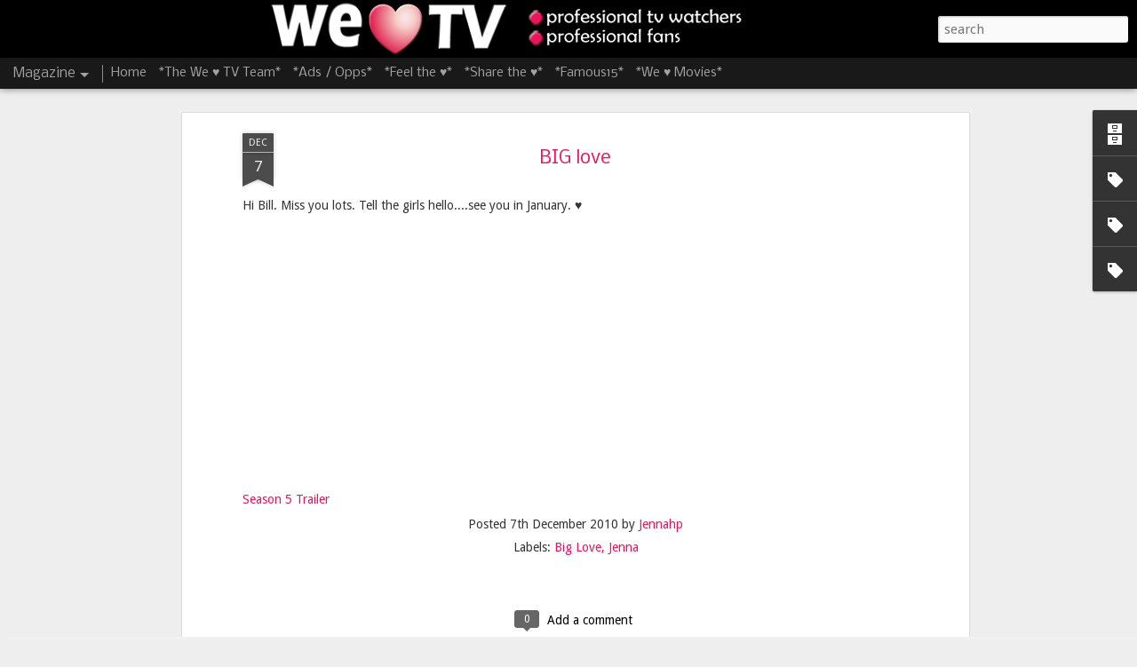

--- FILE ---
content_type: text/javascript; charset=UTF-8
request_url: https://www.weheart-tv.com/?v=0&action=initial&widgetId=BlogArchive1&responseType=js&xssi_token=AOuZoY4aUos8lHvhuke_DxY7iB8IutT4QA%3A1768913995428
body_size: 541
content:
try {
_WidgetManager._HandleControllerResult('BlogArchive1', 'initial',{'data': [{'url': 'https://www.weheart-tv.com/2008/05/', 'name': 'May', 'expclass': 'collapsed', 'post-count': 5}, {'url': 'https://www.weheart-tv.com/2008/06/', 'name': 'June', 'expclass': 'collapsed', 'post-count': 3}, {'url': 'https://www.weheart-tv.com/2008/07/', 'name': 'July', 'expclass': 'collapsed', 'post-count': 5}, {'url': 'https://www.weheart-tv.com/2008/08/', 'name': 'August', 'expclass': 'collapsed', 'post-count': 6}, {'url': 'https://www.weheart-tv.com/2008/09/', 'name': 'September', 'expclass': 'collapsed', 'post-count': 6}, {'url': 'https://www.weheart-tv.com/2008/10/', 'name': 'October', 'expclass': 'collapsed', 'post-count': 12}, {'url': 'https://www.weheart-tv.com/2008/11/', 'name': 'November', 'expclass': 'collapsed', 'post-count': 6}, {'url': 'https://www.weheart-tv.com/2008/12/', 'name': 'December', 'expclass': 'collapsed', 'post-count': 6}, {'url': 'https://www.weheart-tv.com/2009/01/', 'name': 'January', 'expclass': 'collapsed', 'post-count': 7}, {'url': 'https://www.weheart-tv.com/2009/02/', 'name': 'February', 'expclass': 'collapsed', 'post-count': 2}, {'url': 'https://www.weheart-tv.com/2009/03/', 'name': 'March', 'expclass': 'collapsed', 'post-count': 5}, {'url': 'https://www.weheart-tv.com/2009/04/', 'name': 'April', 'expclass': 'collapsed', 'post-count': 6}, {'url': 'https://www.weheart-tv.com/2009/05/', 'name': 'May', 'expclass': 'collapsed', 'post-count': 23}, {'url': 'https://www.weheart-tv.com/2009/06/', 'name': 'June', 'expclass': 'collapsed', 'post-count': 20}, {'url': 'https://www.weheart-tv.com/2009/07/', 'name': 'July', 'expclass': 'collapsed', 'post-count': 14}, {'url': 'https://www.weheart-tv.com/2009/08/', 'name': 'August', 'expclass': 'collapsed', 'post-count': 8}, {'url': 'https://www.weheart-tv.com/2009/09/', 'name': 'September', 'expclass': 'collapsed', 'post-count': 15}, {'url': 'https://www.weheart-tv.com/2009/10/', 'name': 'October', 'expclass': 'collapsed', 'post-count': 4}, {'url': 'https://www.weheart-tv.com/2009/11/', 'name': 'November', 'expclass': 'collapsed', 'post-count': 2}, {'url': 'https://www.weheart-tv.com/2009/12/', 'name': 'December', 'expclass': 'collapsed', 'post-count': 2}, {'url': 'https://www.weheart-tv.com/2010/01/', 'name': 'January', 'expclass': 'collapsed', 'post-count': 9}, {'url': 'https://www.weheart-tv.com/2010/02/', 'name': 'February', 'expclass': 'collapsed', 'post-count': 8}, {'url': 'https://www.weheart-tv.com/2010/03/', 'name': 'March', 'expclass': 'collapsed', 'post-count': 36}, {'url': 'https://www.weheart-tv.com/2010/04/', 'name': 'April', 'expclass': 'collapsed', 'post-count': 35}, {'url': 'https://www.weheart-tv.com/2010/05/', 'name': 'May', 'expclass': 'collapsed', 'post-count': 23}, {'url': 'https://www.weheart-tv.com/2010/06/', 'name': 'June', 'expclass': 'collapsed', 'post-count': 17}, {'url': 'https://www.weheart-tv.com/2010/07/', 'name': 'July', 'expclass': 'collapsed', 'post-count': 27}, {'url': 'https://www.weheart-tv.com/2010/08/', 'name': 'August', 'expclass': 'collapsed', 'post-count': 32}, {'url': 'https://www.weheart-tv.com/2010/09/', 'name': 'September', 'expclass': 'collapsed', 'post-count': 36}, {'url': 'https://www.weheart-tv.com/2010/10/', 'name': 'October', 'expclass': 'collapsed', 'post-count': 23}, {'url': 'https://www.weheart-tv.com/2010/11/', 'name': 'November', 'expclass': 'collapsed', 'post-count': 20}, {'url': 'https://www.weheart-tv.com/2010/12/', 'name': 'December', 'expclass': 'collapsed', 'post-count': 18}, {'url': 'https://www.weheart-tv.com/2011/01/', 'name': 'January', 'expclass': 'collapsed', 'post-count': 13}, {'url': 'https://www.weheart-tv.com/2011/02/', 'name': 'February', 'expclass': 'collapsed', 'post-count': 21}, {'url': 'https://www.weheart-tv.com/2011/03/', 'name': 'March', 'expclass': 'collapsed', 'post-count': 13}, {'url': 'https://www.weheart-tv.com/2011/04/', 'name': 'April', 'expclass': 'collapsed', 'post-count': 17}, {'url': 'https://www.weheart-tv.com/2011/05/', 'name': 'May', 'expclass': 'collapsed', 'post-count': 13}, {'url': 'https://www.weheart-tv.com/2011/06/', 'name': 'June', 'expclass': 'collapsed', 'post-count': 10}, {'url': 'https://www.weheart-tv.com/2011/07/', 'name': 'July', 'expclass': 'collapsed', 'post-count': 11}, {'url': 'https://www.weheart-tv.com/2011/08/', 'name': 'August', 'expclass': 'collapsed', 'post-count': 11}, {'url': 'https://www.weheart-tv.com/2011/09/', 'name': 'September', 'expclass': 'collapsed', 'post-count': 36}, {'url': 'https://www.weheart-tv.com/2011/10/', 'name': 'October', 'expclass': 'collapsed', 'post-count': 16}, {'url': 'https://www.weheart-tv.com/2011/11/', 'name': 'November', 'expclass': 'collapsed', 'post-count': 6}, {'url': 'https://www.weheart-tv.com/2011/12/', 'name': 'December', 'expclass': 'collapsed', 'post-count': 7}, {'url': 'https://www.weheart-tv.com/2012/01/', 'name': 'January', 'expclass': 'collapsed', 'post-count': 26}, {'url': 'https://www.weheart-tv.com/2012/02/', 'name': 'February', 'expclass': 'collapsed', 'post-count': 25}, {'url': 'https://www.weheart-tv.com/2012/03/', 'name': 'March', 'expclass': 'collapsed', 'post-count': 14}, {'url': 'https://www.weheart-tv.com/2012/04/', 'name': 'April', 'expclass': 'collapsed', 'post-count': 12}, {'url': 'https://www.weheart-tv.com/2012/05/', 'name': 'May', 'expclass': 'collapsed', 'post-count': 21}, {'url': 'https://www.weheart-tv.com/2012/06/', 'name': 'June', 'expclass': 'collapsed', 'post-count': 13}, {'url': 'https://www.weheart-tv.com/2012/07/', 'name': 'July', 'expclass': 'collapsed', 'post-count': 7}, {'url': 'https://www.weheart-tv.com/2012/08/', 'name': 'August', 'expclass': 'collapsed', 'post-count': 4}, {'url': 'https://www.weheart-tv.com/2012/09/', 'name': 'September', 'expclass': 'collapsed', 'post-count': 15}, {'url': 'https://www.weheart-tv.com/2012/10/', 'name': 'October', 'expclass': 'collapsed', 'post-count': 10}, {'url': 'https://www.weheart-tv.com/2012/11/', 'name': 'November', 'expclass': 'collapsed', 'post-count': 2}, {'url': 'https://www.weheart-tv.com/2012/12/', 'name': 'December', 'expclass': 'collapsed', 'post-count': 1}, {'url': 'https://www.weheart-tv.com/2013/01/', 'name': 'January', 'expclass': 'collapsed', 'post-count': 2}, {'url': 'https://www.weheart-tv.com/2013/02/', 'name': 'February', 'expclass': 'collapsed', 'post-count': 7}, {'url': 'https://www.weheart-tv.com/2013/03/', 'name': 'March', 'expclass': 'collapsed', 'post-count': 4}, {'url': 'https://www.weheart-tv.com/2013/04/', 'name': 'April', 'expclass': 'collapsed', 'post-count': 2}, {'url': 'https://www.weheart-tv.com/2013/05/', 'name': 'May', 'expclass': 'collapsed', 'post-count': 7}, {'url': 'https://www.weheart-tv.com/2013/06/', 'name': 'June', 'expclass': 'collapsed', 'post-count': 8}, {'url': 'https://www.weheart-tv.com/2013/07/', 'name': 'July', 'expclass': 'collapsed', 'post-count': 6}, {'url': 'https://www.weheart-tv.com/2013/08/', 'name': 'August', 'expclass': 'collapsed', 'post-count': 11}, {'url': 'https://www.weheart-tv.com/2013/09/', 'name': 'September', 'expclass': 'collapsed', 'post-count': 12}, {'url': 'https://www.weheart-tv.com/2013/10/', 'name': 'October', 'expclass': 'collapsed', 'post-count': 8}, {'url': 'https://www.weheart-tv.com/2013/11/', 'name': 'November', 'expclass': 'collapsed', 'post-count': 7}, {'url': 'https://www.weheart-tv.com/2013/12/', 'name': 'December', 'expclass': 'collapsed', 'post-count': 7}, {'url': 'https://www.weheart-tv.com/2014/01/', 'name': 'January', 'expclass': 'collapsed', 'post-count': 10}, {'url': 'https://www.weheart-tv.com/2014/02/', 'name': 'February', 'expclass': 'collapsed', 'post-count': 1}, {'url': 'https://www.weheart-tv.com/2014/03/', 'name': 'March', 'expclass': 'collapsed', 'post-count': 5}, {'url': 'https://www.weheart-tv.com/2014/04/', 'name': 'April', 'expclass': 'collapsed', 'post-count': 1}, {'url': 'https://www.weheart-tv.com/2014/05/', 'name': 'May', 'expclass': 'collapsed', 'post-count': 1}, {'url': 'https://www.weheart-tv.com/2014/07/', 'name': 'July', 'expclass': 'collapsed', 'post-count': 1}, {'url': 'https://www.weheart-tv.com/2014/08/', 'name': 'August', 'expclass': 'collapsed', 'post-count': 8}, {'url': 'https://www.weheart-tv.com/2014/09/', 'name': 'September', 'expclass': 'collapsed', 'post-count': 6}, {'url': 'https://www.weheart-tv.com/2014/10/', 'name': 'October', 'expclass': 'collapsed', 'post-count': 23}, {'url': 'https://www.weheart-tv.com/2014/11/', 'name': 'November', 'expclass': 'collapsed', 'post-count': 16}, {'url': 'https://www.weheart-tv.com/2014/12/', 'name': 'December', 'expclass': 'collapsed', 'post-count': 2}, {'url': 'https://www.weheart-tv.com/2015/01/', 'name': 'January', 'expclass': 'collapsed', 'post-count': 4}, {'url': 'https://www.weheart-tv.com/2015/03/', 'name': 'March', 'expclass': 'collapsed', 'post-count': 5}, {'url': 'https://www.weheart-tv.com/2015/04/', 'name': 'April', 'expclass': 'collapsed', 'post-count': 2}, {'url': 'https://www.weheart-tv.com/2015/05/', 'name': 'May', 'expclass': 'collapsed', 'post-count': 1}, {'url': 'https://www.weheart-tv.com/2015/06/', 'name': 'June', 'expclass': 'collapsed', 'post-count': 1}, {'url': 'https://www.weheart-tv.com/2015/10/', 'name': 'October', 'expclass': 'collapsed', 'post-count': 1}, {'url': 'https://www.weheart-tv.com/2016/02/', 'name': 'February', 'expclass': 'collapsed', 'post-count': 1}, {'url': 'https://www.weheart-tv.com/2016/06/', 'name': 'June', 'expclass': 'collapsed', 'post-count': 1}, {'url': 'https://www.weheart-tv.com/2016/09/', 'name': 'September', 'expclass': 'collapsed', 'post-count': 1}, {'url': 'https://www.weheart-tv.com/2017/03/', 'name': 'March', 'expclass': 'collapsed', 'post-count': 1}, {'url': 'https://www.weheart-tv.com/2017/04/', 'name': 'April', 'expclass': 'collapsed', 'post-count': 1}, {'url': 'https://www.weheart-tv.com/2017/06/', 'name': 'June', 'expclass': 'collapsed', 'post-count': 1}, {'url': 'https://www.weheart-tv.com/2017/12/', 'name': 'December', 'expclass': 'collapsed', 'post-count': 1}, {'url': 'https://www.weheart-tv.com/2018/02/', 'name': 'February', 'expclass': 'collapsed', 'post-count': 1}, {'url': 'https://www.weheart-tv.com/2018/04/', 'name': 'April', 'expclass': 'collapsed', 'post-count': 1}, {'url': 'https://www.weheart-tv.com/2018/05/', 'name': 'May', 'expclass': 'collapsed', 'post-count': 1}, {'url': 'https://www.weheart-tv.com/2018/06/', 'name': 'June', 'expclass': 'collapsed', 'post-count': 1}, {'url': 'https://www.weheart-tv.com/2019/04/', 'name': 'April', 'expclass': 'collapsed', 'post-count': 2}, {'url': 'https://www.weheart-tv.com/2019/10/', 'name': 'October', 'expclass': 'collapsed', 'post-count': 1}, {'url': 'https://www.weheart-tv.com/2019/11/', 'name': 'November', 'expclass': 'collapsed', 'post-count': 1}, {'url': 'https://www.weheart-tv.com/2020/02/', 'name': 'February', 'expclass': 'collapsed', 'post-count': 2}, {'url': 'https://www.weheart-tv.com/2021/05/', 'name': 'May', 'expclass': 'expanded', 'post-count': 1}], 'toggleopen': 'MONTHLY-1619841600000', 'style': 'MENU', 'title': 'Blog Archive'});
} catch (e) {
  if (typeof log != 'undefined') {
    log('HandleControllerResult failed: ' + e);
  }
}


--- FILE ---
content_type: text/javascript; charset=UTF-8
request_url: https://www.weheart-tv.com/?v=0&action=initial&widgetId=Label1&responseType=js&xssi_token=AOuZoY4aUos8lHvhuke_DxY7iB8IutT4QA%3A1768913995428
body_size: 130
content:
try {
_WidgetManager._HandleControllerResult('Label1', 'initial',{'title': '::TV Team::', 'display': 'list', 'showFreqNumbers': false, 'labels': [{'name': 'Alex', 'count': 56, 'cssSize': 4, 'url': 'https://www.weheart-tv.com/search/label/Alex'}, {'name': 'Ali', 'count': 1, 'cssSize': 1, 'url': 'https://www.weheart-tv.com/search/label/Ali'}, {'name': 'Aryn Youngless', 'count': 91, 'cssSize': 4, 'url': 'https://www.weheart-tv.com/search/label/Aryn%20Youngless'}, {'name': 'Ashley', 'count': 7, 'cssSize': 2, 'url': 'https://www.weheart-tv.com/search/label/Ashley'}, {'name': 'Bandeau', 'count': 25, 'cssSize': 3, 'url': 'https://www.weheart-tv.com/search/label/Bandeau'}, {'name': 'Bolt', 'count': 16, 'cssSize': 3, 'url': 'https://www.weheart-tv.com/search/label/Bolt'}, {'name': 'Heather', 'count': 14, 'cssSize': 3, 'url': 'https://www.weheart-tv.com/search/label/Heather'}, {'name': 'Jenna', 'count': 422, 'cssSize': 5, 'url': 'https://www.weheart-tv.com/search/label/Jenna'}, {'name': 'Kate', 'count': 34, 'cssSize': 3, 'url': 'https://www.weheart-tv.com/search/label/Kate'}, {'name': 'Lindsay', 'count': 92, 'cssSize': 4, 'url': 'https://www.weheart-tv.com/search/label/Lindsay'}, {'name': 'Matt', 'count': 5, 'cssSize': 2, 'url': 'https://www.weheart-tv.com/search/label/Matt'}, {'name': 'Steph', 'count': 30, 'cssSize': 3, 'url': 'https://www.weheart-tv.com/search/label/Steph'}, {'name': 'TVKel', 'count': 38, 'cssSize': 3, 'url': 'https://www.weheart-tv.com/search/label/TVKel'}, {'name': 'Virginia', 'count': 44, 'cssSize': 4, 'url': 'https://www.weheart-tv.com/search/label/Virginia'}]});
} catch (e) {
  if (typeof log != 'undefined') {
    log('HandleControllerResult failed: ' + e);
  }
}
